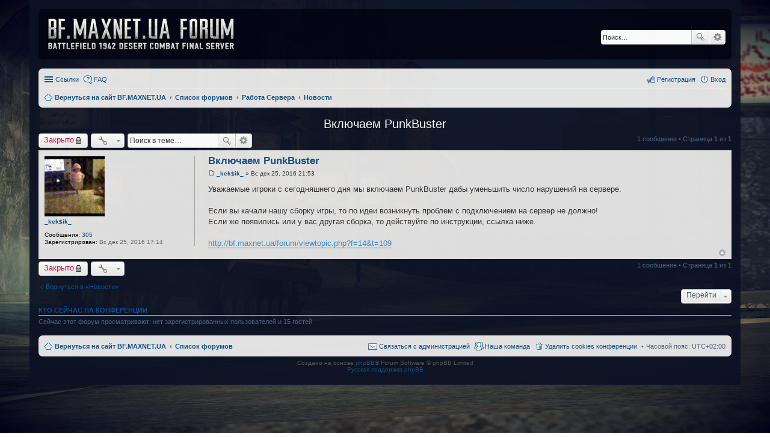

--- FILE ---
content_type: text/html; charset=UTF-8
request_url: http://bf.maxnet.ua/forum/viewtopic.php?f=2&t=8&sid=fd73363171aaee1750df79892ead6f92
body_size: 20685
content:
<!DOCTYPE html>
<html dir="ltr" lang="ru">
<head>
<meta charset="utf-8" />
<meta http-equiv="X-UA-Compatible" content="IE=edge">
<meta name="viewport" content="width=device-width, initial-scale=1" />

<title>Включаем PunkBuster - BF.MAXNET.UA FORUM</title>

	<link rel="alternate" type="application/atom+xml" title="Канал - BF.MAXNET.UA FORUM" href="http://bf.maxnet.ua/forum/feed.php">			<link rel="alternate" type="application/atom+xml" title="Канал - Новые темы" href="http://bf.maxnet.ua/forum/feed.php?mode=topics">		<link rel="alternate" type="application/atom+xml" title="Канал - Форум - Новости" href="http://bf.maxnet.ua/forum/feed.php?f=2">	<link rel="alternate" type="application/atom+xml" title="Канал - Тема - Включаем PunkBuster" href="http://bf.maxnet.ua/forum/feed.php?f=2&amp;t=8">	
	<link rel="canonical" href="http://bf.maxnet.ua/forum/viewtopic.php?t=8">

<!--
	phpBB style name: prosilver
	Based on style:   prosilver (this is the default phpBB3 style)
	Original author:  Tom Beddard ( http://www.subBlue.com/ )
	Modified by:
-->

<link href="./styles/prosilver/theme/stylesheet.css?assets_version=84" rel="stylesheet">
<link href="./styles/prosilver/theme/ru/stylesheet.css?assets_version=84" rel="stylesheet">
<link href="./styles/prosilver/theme/responsive.css?assets_version=84" rel="stylesheet" media="all and (max-width: 700px)">



<!--[if lte IE 9]>
	<link href="./styles/prosilver/theme/tweaks.css?assets_version=84" rel="stylesheet">
<![endif]-->




<link href='https://fonts.googleapis.com/css?family=Roboto+Condensed:400,300,700' rel='stylesheet' type='text/css'>	
<style>
	html{
		background-color: transparent;
	}
	body{
/*		font-family: "Roboto Condensed";
		font-size: 12px;*/
		background-image: url(/img/bg-dc-sophia.jpg); 
		background-repeat: no-repeat; 
		background-position: bottom center; 
		background-attachment: fixed; 
		-webkit-background-size: cover; 
		background-size: cover;
		padding-top: 0;
		padding-bottom: 0;
		background-color: transparent;
	}

	#wrap {
		opacity: 0.98;
		background-color: rgba(12, 18, 36, 0.95);
		border: none;
		border-radius: 0;

	} 
	.forumbg, .forabg, .headerbar{
		background: #030414;
		border: none;
	}
	.headerbar{
		margin-bottom: 15px;
	}
	#page-body .post{
		border-radius: 0;
		margin-bottom: 1px;
	}
	.forum-title, .topic-title{
		text-align: center;
	}
	.memberlist-title, .forum-title a, .forum-title a:hover, .topic-title a, .topic-title a:focus{
		color: #fff;
	}
	.imageset.site_logo{
		width: 311px;
		background-image: url("./styles/prosilver/theme/images/forum_logo.png");
	}
	.logo{
		padding: 10px;
	}
	@media (min-width: 699px) {
		#site-description p, #site-description h1{
			display: none;
		}
	}

</style>

</head>
<body id="phpbb" class="nojs notouch section-viewtopic ltr ">


<div id="wrap">
	<a id="top" class="anchor" accesskey="t"></a>
	<div id="page-header">
		<div class="headerbar" role="banner">
			<div class="inner">

			<div id="site-description">
				<a id="logo" class="logo" href="http://bf.maxnet.ua" title="Вернуться на сайт BF.MAXNET.UA"><span class="imageset site_logo"></span></a>
				<h1>BF.MAXNET.UA FORUM</h1>
				<p>Battlefield 1942 Desert Combat Final FORUM</p>
				<p class="skiplink"><a href="#start_here">Пропустить</a></p>
			</div>

									<div id="search-box" class="search-box search-header" role="search">
				<form action="./search.php?sid=50dbddcd8eb6091ada704dc6444fc185" method="get" id="search">
				<fieldset>
					<input name="keywords" id="keywords" type="search" maxlength="128" title="Ключевые слова" class="inputbox search tiny" size="20" value="" placeholder="Поиск…" />
					<button class="button icon-button search-icon" type="submit" title="Поиск">Поиск</button>
					<a href="./search.php?sid=50dbddcd8eb6091ada704dc6444fc185" class="button icon-button search-adv-icon" title="Расширенный поиск">Расширенный поиск</a>
					<input type="hidden" name="sid" value="50dbddcd8eb6091ada704dc6444fc185" />

				</fieldset>
				</form>
			</div>
			
			</div>
		</div>
				<div class="navbar" role="navigation">
	<div class="inner">

	<ul id="nav-main" class="linklist bulletin" role="menubar">

		<li id="quick-links" class="small-icon responsive-menu dropdown-container" data-skip-responsive="true">
			<a href="#" class="responsive-menu-link dropdown-trigger">Ссылки</a>
			<div class="dropdown hidden">
				<div class="pointer"><div class="pointer-inner"></div></div>
				<ul class="dropdown-contents" role="menu">
					
											<li class="separator"></li>
																								<li class="small-icon icon-search-unanswered"><a href="./search.php?search_id=unanswered&amp;sid=50dbddcd8eb6091ada704dc6444fc185" role="menuitem">Темы без ответов</a></li>
						<li class="small-icon icon-search-active"><a href="./search.php?search_id=active_topics&amp;sid=50dbddcd8eb6091ada704dc6444fc185" role="menuitem">Активные темы</a></li>
						<li class="separator"></li>
						<li class="small-icon icon-search"><a href="./search.php?sid=50dbddcd8eb6091ada704dc6444fc185" role="menuitem">Поиск</a></li>
					
											<li class="separator"></li>
												<li class="small-icon icon-team"><a href="./memberlist.php?mode=team&amp;sid=50dbddcd8eb6091ada704dc6444fc185" role="menuitem">Наша команда</a></li>										<li class="separator"></li>

									</ul>
			</div>
		</li>

				<li class="small-icon icon-faq" data-skip-responsive="true"><a href="./faq.php?sid=50dbddcd8eb6091ada704dc6444fc185" rel="help" title="Часто задаваемые вопросы" role="menuitem">FAQ</a></li>
						
			<li class="small-icon icon-logout rightside"  data-skip-responsive="true"><a href="./ucp.php?mode=login&amp;sid=50dbddcd8eb6091ada704dc6444fc185" title="Вход" accesskey="x" role="menuitem">Вход</a></li>
					<li class="small-icon icon-register rightside" data-skip-responsive="true"><a href="./ucp.php?mode=register&amp;sid=50dbddcd8eb6091ada704dc6444fc185" role="menuitem">Регистрация</a></li>
						</ul>

	<ul id="nav-breadcrumbs" class="linklist navlinks" role="menubar">
						<li class="small-icon icon-home breadcrumbs">
			<span class="crumb" itemtype="http://data-vocabulary.org/Breadcrumb" itemscope=""><a href="http://bf.maxnet.ua" data-navbar-reference="home" itemprop="url"><span itemprop="title">Вернуться на сайт BF.MAXNET.UA</span></a></span>						<span class="crumb" itemtype="http://data-vocabulary.org/Breadcrumb" itemscope=""><a href="./index.php?sid=50dbddcd8eb6091ada704dc6444fc185" accesskey="h" data-navbar-reference="index" itemprop="url"><span itemprop="title">Список форумов</span></a></span>
											<span class="crumb" itemtype="http://data-vocabulary.org/Breadcrumb" itemscope="" data-forum-id="3"><a href="./viewforum.php?f=3&amp;sid=50dbddcd8eb6091ada704dc6444fc185" itemprop="url"><span itemprop="title">Работа Сервера</span></a></span>
															<span class="crumb" itemtype="http://data-vocabulary.org/Breadcrumb" itemscope="" data-forum-id="2"><a href="./viewforum.php?f=2&amp;sid=50dbddcd8eb6091ada704dc6444fc185" itemprop="url"><span itemprop="title">Новости</span></a></span>
												</li>
		
					<li class="rightside responsive-search" style="display: none;"><a href="./search.php?sid=50dbddcd8eb6091ada704dc6444fc185" title="Параметры расширенного поиска" role="menuitem">Поиск</a></li>
			</ul>

	</div>
</div>
	</div>

	
	<a id="start_here" class="anchor"></a>
	<div id="page-body" role="main">
		
		
<h2 class="topic-title"><a href="./viewtopic.php?f=2&amp;t=8&amp;sid=50dbddcd8eb6091ada704dc6444fc185">Включаем PunkBuster</a></h2>
<!-- NOTE: remove the style="display: none" when you want to have the forum description on the topic body -->
<div style="display: none !important;">Новости сервера/форума.<br /></div>


<div class="action-bar top">

	<div class="buttons">
		
			<a href="./posting.php?mode=reply&amp;f=2&amp;t=8&amp;sid=50dbddcd8eb6091ada704dc6444fc185" class="button icon-button locked-icon" title="Эта тема закрыта, вы не можете редактировать и оставлять сообщения в ней.">
			Закрыто		</a>
	
			</div>

		<div class="dropdown-container dropdown-button-control topic-tools">
		<span title="Управление темой" class="button icon-button tools-icon dropdown-trigger dropdown-select"></span>
		<div class="dropdown hidden">
			<div class="pointer"><div class="pointer-inner"></div></div>
			<ul class="dropdown-contents">
																								<li class="small-icon icon-print"><a href="./viewtopic.php?f=2&amp;t=8&amp;sid=50dbddcd8eb6091ada704dc6444fc185&amp;view=print" title="Версия для печати" accesskey="p">Версия для печати</a></li>							</ul>
		</div>
	</div>
	
			<div class="search-box" role="search">
			<form method="get" id="topic-search" action="./search.php?sid=50dbddcd8eb6091ada704dc6444fc185">
			<fieldset>
				<input class="inputbox search tiny"  type="search" name="keywords" id="search_keywords" size="20" placeholder="Поиск в теме…" />
				<button class="button icon-button search-icon" type="submit" title="Поиск">Поиск</button>
				<a href="./search.php?sid=50dbddcd8eb6091ada704dc6444fc185" class="button icon-button search-adv-icon" title="Расширенный поиск">Расширенный поиск</a>
				<input type="hidden" name="t" value="8" />
<input type="hidden" name="sf" value="msgonly" />
<input type="hidden" name="sid" value="50dbddcd8eb6091ada704dc6444fc185" />

			</fieldset>
			</form>
		</div>
	
			<div class="pagination">
			1 сообщение
							&bull; Страница <strong>1</strong> из <strong>1</strong>
					</div>
		</div>




			<div id="p11" class="post has-profile bg2">
		<div class="inner">

		<dl class="postprofile" id="profile11">
			<dt class="no-profile-rank has-avatar">
				<div class="avatar-container">
																<a href="./memberlist.php?mode=viewprofile&amp;u=49&amp;sid=50dbddcd8eb6091ada704dc6444fc185" class="avatar"><img class="avatar" src="./download/file.php?avatar=49_1555268682.gif" width="100" height="100" alt="Аватара пользователя" /></a>														</div>
								<a href="./memberlist.php?mode=viewprofile&amp;u=49&amp;sid=50dbddcd8eb6091ada704dc6444fc185" class="username">_kek$ik_</a>							</dt>

									
		<dd class="profile-posts"><strong>Сообщения:</strong> <a href="./search.php?author_id=49&amp;sr=posts&amp;sid=50dbddcd8eb6091ada704dc6444fc185">305</a></dd>		<dd class="profile-joined"><strong>Зарегистрирован:</strong> Вс дек 25, 2016 17:14</dd>		
		
						
						
		</dl>

		<div class="postbody">
						<div id="post_content11">

						<h3 class="first"><a href="#p11">Включаем PunkBuster</a></h3>

													
						<p class="author"><a href="./viewtopic.php?p=11&amp;sid=50dbddcd8eb6091ada704dc6444fc185#p11"><span class="imageset icon_post_target" title="Сообщение">Сообщение</span></a><span class="responsive-hide"> <strong><a href="./memberlist.php?mode=viewprofile&amp;u=49&amp;sid=50dbddcd8eb6091ada704dc6444fc185" class="username">_kek$ik_</a></strong> &raquo; </span>Вс дек 25, 2016 21:53 </p>
			
			
			
			<div class="content">Уважаемые игроки с сегодняшнего дня мы включаем PunkBuster дабы уменьшить число нарушений на сервере.<br /><br />Если вы качали нашу сборку игры, то по идеи возникнуть проблем с подключением на сервер не должно!<br />Если же появились или у вас другая сборка, то действуйте по инструкции, ссылка ниже.<br /><br /><a href="http://bf.maxnet.ua/forum/viewtopic.php?f=14&amp;t=109" class="postlink">http://bf.maxnet.ua/forum/viewtopic.php?f=14&amp;t=109</a></div>

			
									
									
						</div>

		</div>

				<div class="back2top"><a href="#top" class="top" title="Вернуться к началу">Вернуться к началу</a></div>
		
		</div>
	</div>

	<hr class="divider" />
	


<div class="action-bar bottom">
	<div class="buttons">
		
			<a href="./posting.php?mode=reply&amp;f=2&amp;t=8&amp;sid=50dbddcd8eb6091ada704dc6444fc185" class="button icon-button locked-icon" title="Эта тема закрыта, вы не можете редактировать и оставлять сообщения в ней.">
			Закрыто		</a>
	
			</div>

		<div class="dropdown-container dropdown-button-control topic-tools">
		<span title="Управление темой" class="button icon-button tools-icon dropdown-trigger dropdown-select"></span>
		<div class="dropdown hidden">
			<div class="pointer"><div class="pointer-inner"></div></div>
			<ul class="dropdown-contents">
																								<li class="small-icon icon-print"><a href="./viewtopic.php?f=2&amp;t=8&amp;sid=50dbddcd8eb6091ada704dc6444fc185&amp;view=print" title="Версия для печати" accesskey="p">Версия для печати</a></li>							</ul>
		</div>
	</div>

		
	
			<div class="pagination">
			1 сообщение
							&bull; Страница <strong>1</strong> из <strong>1</strong>
					</div>
		<div class="clear"></div>
</div>


	<p class="jumpbox-return"><a href="./viewforum.php?f=2&amp;sid=50dbddcd8eb6091ada704dc6444fc185" class="left-box arrow-left" accesskey="r">Вернуться в «Новости»</a></p>


	<div class="dropdown-container dropdown-container-right dropdown-up dropdown-left dropdown-button-control" id="jumpbox">
		<span title="Перейти" class="dropdown-trigger button dropdown-select">
			Перейти		</span>
		<div class="dropdown hidden">
			<div class="pointer"><div class="pointer-inner"></div></div>
			<ul class="dropdown-contents">
																			<li><a href="./viewforum.php?f=3&amp;sid=50dbddcd8eb6091ada704dc6444fc185">Работа Сервера</a></li>
																<li>&nbsp; &nbsp;<a href="./viewforum.php?f=2&amp;sid=50dbddcd8eb6091ada704dc6444fc185">Новости</a></li>
																<li>&nbsp; &nbsp;<a href="./viewforum.php?f=4&amp;sid=50dbddcd8eb6091ada704dc6444fc185">Правила</a></li>
																<li>&nbsp; &nbsp;<a href="./viewforum.php?f=12&amp;sid=50dbddcd8eb6091ada704dc6444fc185">Администрация</a></li>
																<li>&nbsp; &nbsp;<a href="./viewforum.php?f=13&amp;sid=50dbddcd8eb6091ada704dc6444fc185">Помощь Новичкам</a></li>
																<li>&nbsp; &nbsp;<a href="./viewforum.php?f=14&amp;sid=50dbddcd8eb6091ada704dc6444fc185">Технические Вопросы</a></li>
																<li>&nbsp; &nbsp;<a href="./viewforum.php?f=15&amp;sid=50dbddcd8eb6091ada704dc6444fc185">Обсуждение Игры</a></li>
																<li>&nbsp; &nbsp;<a href="./viewforum.php?f=16&amp;sid=50dbddcd8eb6091ada704dc6444fc185">Редактирование Карт</a></li>
																<li>&nbsp; &nbsp;<a href="./viewforum.php?f=24&amp;sid=50dbddcd8eb6091ada704dc6444fc185">Clan Wars</a></li>
																<li>&nbsp; &nbsp;<a href="./viewforum.php?f=23&amp;sid=50dbddcd8eb6091ada704dc6444fc185">Команды сервера</a></li>
																<li>&nbsp; &nbsp;<a href="./viewforum.php?f=5&amp;sid=50dbddcd8eb6091ada704dc6444fc185">Флудилка</a></li>
																<li>&nbsp; &nbsp;<a href="./viewforum.php?f=17&amp;sid=50dbddcd8eb6091ada704dc6444fc185">English Forum</a></li>
																<li>&nbsp; &nbsp;<a href="./viewforum.php?f=6&amp;sid=50dbddcd8eb6091ada704dc6444fc185">Штрафбат</a></li>
																<li><a href="./viewforum.php?f=7&amp;sid=50dbddcd8eb6091ada704dc6444fc185">Обратная Связь</a></li>
																<li>&nbsp; &nbsp;<a href="./viewforum.php?f=8&amp;sid=50dbddcd8eb6091ada704dc6444fc185">Ваши предложения и пожелания</a></li>
																<li>&nbsp; &nbsp;<a href="./viewforum.php?f=18&amp;sid=50dbddcd8eb6091ada704dc6444fc185">Жалобы</a></li>
										</ul>
		</div>
	</div>


	<div class="stat-block online-list">
		<h3>Кто сейчас на конференции</h3>
		<p>Сейчас этот форум просматривают: нет зарегистрированных пользователей и 15 гостей</p>
	</div>

			</div>


<div id="page-footer" role="contentinfo">
	<div class="navbar" role="navigation">
	<div class="inner">

	<ul id="nav-footer" class="linklist bulletin" role="menubar">
		<li class="small-icon icon-home breadcrumbs">
			<span class="crumb"><a href="http://bf.maxnet.ua" data-navbar-reference="home">Вернуться на сайт BF.MAXNET.UA</a></span>						<span class="crumb"><a href="./index.php?sid=50dbddcd8eb6091ada704dc6444fc185" data-navbar-reference="index">Список форумов</a></span>
					</li>
		
				<li class="rightside">Часовой пояс: <abbr title="Европа/Киев">UTC+02:00</abbr></li>
							<li class="small-icon icon-delete-cookies rightside"><a href="./ucp.php?mode=delete_cookies&amp;sid=50dbddcd8eb6091ada704dc6444fc185" data-ajax="true" data-refresh="true" role="menuitem">Удалить cookies конференции</a></li>
									<li class="small-icon icon-team rightside" data-last-responsive="true"><a href="./memberlist.php?mode=team&amp;sid=50dbddcd8eb6091ada704dc6444fc185" role="menuitem">Наша команда</a></li>				<li class="small-icon icon-contact rightside" data-last-responsive="true"><a href="./memberlist.php?mode=contactadmin&amp;sid=50dbddcd8eb6091ada704dc6444fc185" role="menuitem">Связаться с администрацией</a></li>	</ul>

	</div>
</div>

	<div class="copyright">
				Создано на основе <a href="https://www.phpbb.com/">phpBB</a>&reg; Forum Software &copy; phpBB Limited
		<br /><a href='http://www.phpbbguru.net/'>Русская поддержка phpBB</a>							</div>

	<div id="darkenwrapper" data-ajax-error-title="Ошибка AJAX" data-ajax-error-text="При обработке запроса произошла ошибка." data-ajax-error-text-abort="Запрос прерван пользователем." data-ajax-error-text-timeout="Время запроса истекло; повторите попытку." data-ajax-error-text-parsererror="При выполнении запроса возникла непредвиденная ошибка, и сервер вернул неверный ответ.">
		<div id="darken">&nbsp;</div>
	</div>

	<div id="phpbb_alert" class="phpbb_alert" data-l-err="Ошибка" data-l-timeout-processing-req="Время выполнения запроса истекло.">
		<a href="#" class="alert_close"></a>
		<h3 class="alert_title">&nbsp;</h3><p class="alert_text"></p>
	</div>
	<div id="phpbb_confirm" class="phpbb_alert">
		<a href="#" class="alert_close"></a>
		<div class="alert_text"></div>
	</div>
</div>

</div>

<div>
	<a id="bottom" class="anchor" accesskey="z"></a>
	<img src="./cron.php?cron_type=cron.task.core.tidy_warnings&amp;sid=50dbddcd8eb6091ada704dc6444fc185" width="1" height="1" alt="cron" /></div>

<script type="text/javascript" src="./assets/javascript/jquery.min.js?assets_version=84"></script>
<script type="text/javascript" src="./assets/javascript/core.js?assets_version=84"></script>


<script type="text/javascript" src="./styles/prosilver/template/forum_fn.js?assets_version=86"></script>

<script type="text/javascript" src="./styles/prosilver/template/ajax.js?assets_version=86"></script>



<!-- Yandex.Metrika counter --> <script type="text/javascript"> (function (d, w, c) { (w[c] = w[c] || []).push(function() { try { w.yaCounter41866389 = new Ya.Metrika({ id:41866389, clickmap:true, trackLinks:true, accurateTrackBounce:true }); } catch(e) { } }); var n = d.getElementsByTagName("script")[0], s = d.createElement("script"), f = function () { n.parentNode.insertBefore(s, n); }; s.type = "text/javascript"; s.async = true; s.src = "https://d31j93rd8oukbv.cloudfront.net/metrika/watch_ua.js"; if (w.opera == "[object Opera]") { d.addEventListener("DOMContentLoaded", f, false); } else { f(); } })(document, window, "yandex_metrika_callbacks"); </script>  <!-- /Yandex.Metrika counter -->
</body>
</html>
